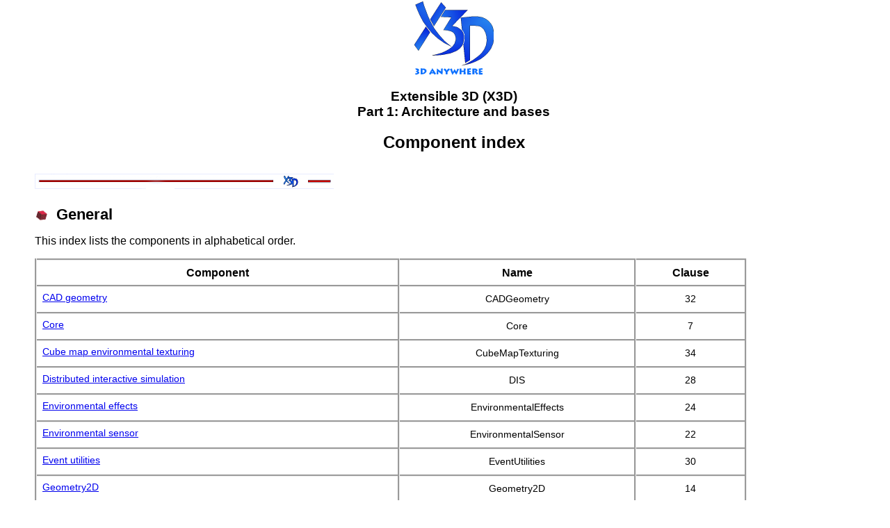

--- FILE ---
content_type: text/html
request_url: https://cgvr.informatik.uni-bremen.de/teaching/vr_literatur/X3D_spec/X3DAbstractSpecification/Part01/componentIndex.html
body_size: 6956
content:
<!DOCTYPE HTML PUBLIC "-//W3C//DTD HTML 4.01 Transitional//EN">
<html lang="en">
<head>
<meta http-equiv="Content-Type" content="text/html; charset=utf-8">

<title>Extensible 3D (X3D), ISO/IEC 19775-1:2004, Part 1 -- Component index</title>
<link rel="stylesheet" href="../X3D.css" type="text/css">

</head>
<body>

<div class="CenterDiv">
<img class="x3dlogo" SRC="../Images/x3d.png" ALT="X3D logo" width="115" height="106" /> 
</div>

<div class="CenterDiv">

<p class="HeadingPart">
    Extensible 3D (X3D)<br />
    Part 1: Architecture and bases</p>

<p class="HeadingClause">Component index</p>
</div>

<IMG class="x3dbar" SRC="../Images/x3dbar.png" ALT="--- X3D separator bar ---" width="430" height="23">

<h1><img class="cube" src="../Images/cube.gif" alt="cube">
<a name="General"></a>
General</h1>


<p>This index lists the components in alphabetical order.</p>

<div class="CenterDiv">

<table>
  <tr>
    <th>Component</b></th>
    <th>Name</th>
    <th>Clause</th>
  </tr>
  <tr>
    <td>
  <p class="IndexEntry">
  <a href="components/CADGeometry.html">CAD geometry</a></td>
    <td align="center">CADGeometry</td>
    <td align="center">32</td>
  </tr>
  <tr>
    <td>
  <p class="IndexEntry">
  <a href="components/core.html">Core</a></p>
  
    </td>
    <td align="center">Core</td>
    <td align="center">7</td>
  </tr>
  <tr>
    <td>
    <p class="IndexEntry">
  <a href="components/env_texture.html">Cube map environmental texturing</a></td>
    <td align="center">CubeMapTexturing</td>
    <td align="center">34</td>
  </tr>
  <tr>
    <td>
  
  <p class="IndexEntry">
  <a href="components/dis.html">Distributed interactive simulation</a></p>
  
    </td>
    <td align="center">DIS</td>
    <td align="center">28</td>
  </tr>
  <tr>
    <td>
  
  <p class="IndexEntry">
  <a href="components/enveffects.html">Environmental effects</a></p>
  
    </td>
    <td align="center">EnvironmentalEffects</td>
    <td align="center">24</td>
  </tr>
  <tr>
    <td>
  
  <p class="IndexEntry">
  <a href="components/envsensor.html">Environmental sensor</a></p>
  
    </td>
    <td align="center">EnvironmentalSensor</td>
    <td align="center">22</td>
  </tr>
  <tr>
    <td>
  
  <p class="IndexEntry">
  <a href="components/utils.html">Event utilities</a></p>
  
    </td>
    <td align="center">EventUtilities</td>
    <td align="center">30</td>
  </tr>
  <tr>
    <td>
  
  <p class="IndexEntry">
  <a href="components/geometry2D.html">Geometry2D</a></p>
  
    </td>
    <td align="center">Geometry2D</td>
    <td align="center">14</td>
  </tr>
  <tr>
    <td>
  
  <p class="IndexEntry">
  <a href="components/geometry3D.html">Geometry3D</a></p>
  
    </td>
    <td align="center">Geometry3D</td>
    <td align="center">13</td>
  </tr>
  <tr>
    <td>
  
  <p class="IndexEntry">
  <a href="components/geodata.html" >
  Geospatial</a></p>
  
    </td>
    <td align="center">Geospatial</td>
    <td align="center">25</td>
  </tr>
  <tr>
    <td>
  
  <p class="IndexEntry">
  <a href="components/group.html" >
  Grouping</a></p>
  
    </td>
    <td align="center">Grouping</td>
    <td align="center">10</td>
  </tr>
  <tr>
    <td>
  
  <p class="IndexEntry">
  <a href="components/hanim.html">Humanoid animation (H-Anim)</a></p>
  
    </td>
    <td align="center">H-Anim</td>
    <td align="center">26</td>
  </tr>
  <tr>
    <td>
  
  <p class="IndexEntry">
  <a href="components/interp.html" >
  Interpolation</a></p>
  
    </td>
    <td align="center">Interpolation</td>
    <td align="center">19</td>
  </tr>
  <tr>
    <td>
  
  <p class="IndexEntry">
  <a href="components/keyboard.html" >
  Key device sensor</a></p>
  
    </td>
    <td align="center">KeyDeviceSensor</td>
    <td align="center">21</td>
  </tr>
  <tr>
    <td>
  
  <p class="IndexEntry">
  <a href="components/lighting.html" >
  Lighting</a></p>
  
    </td>
    <td align="center">Lighting</td>
    <td align="center">17</td>
  </tr>
  <tr>
    <td>
  
  <p class="IndexEntry">
  <a href="components/navigation.html" >
  Navigation</a></p>
  
    </td>
    <td align="center">Navigation</td>
    <td align="center">23</td>
  </tr>
  <tr>
    <td>
  
  <p class="IndexEntry">
  <a href="components/networking.html" >
  Networking</a></p>
  
    </td>
    <td align="center">Networking</td>
    <td align="center">9</td>
  </tr>
  <tr>
    <td>
  
  <p class="IndexEntry">
  <a href="components/nurbs.html" >
  NURBS</a></p>
  
    </td>
    <td align="center">NURBS</td>
    <td align="center">27</td>
  </tr>
  <tr>
    <td>
  
  <p class="IndexEntry">
  <a href="components/pointingsensor.html" >
  Pointing device sensor</a></p>
  
    </td>
    <td align="center">PointDeviceSensor</td>
    <td align="center">20</td>
  </tr>
  <tr>
    <td>
  
  <p class="IndexEntry">
  <a href="../../../X3D/Amendment%201%20to%2019775-1/FDAM%20Master/Part01/components/shaders.html">Programmable shaders</a></p>
  
    </td>
    <td align="center">Shaders</td>
    <td align="center">31</td>
  </tr>
  <tr>
    <td>
  
  <p class="IndexEntry">
  <a href="components/rendering.html" >
  Rendering</a></p>
  
    </td>
    <td align="center">Rendering</td>
    <td align="center">11</td>
  </tr>
  <tr>
    <td>
  
  <p class="IndexEntry">
  <a href="components/scripting.html" >
  Scripting</a></p>
  
    </td>
    <td align="center">Scripting</td>
    <td align="center">29</td>
  </tr>
  <tr>
    <td>
  
  <p class="IndexEntry">
  <a href="components/shape.html" >
  Shape</a></p>
  
    </td>
    <td align="center">Shape</td>
    <td align="center">12</td>
  </tr>
  <tr>
    <td>
  
  <p class="IndexEntry">
  <a href="components/sound.html" >
  Sound</a></p>
  
    </td>
    <td align="center">Sound</td>
    <td align="center">16</td>
  </tr>
  <tr>
    <td>
  
  <p class="IndexEntry">
  <a href="components/text.html" >
  Text</a></p>
  
    </td>
    <td align="center">Text</td>
    <td align="center">15</td>
  </tr>
  <tr>
    <td>
  
  <p class="IndexEntry">
  <a href="components/texturing.html" >
  Texturing</a></p>
  
    </td>
    <td align="center">Texturing</td>
    <td align="center">18</td>
  </tr>
  <tr>
    <td>
    <p class="IndexEntry">
  <a href="components/texture3D.html">Texturing3D</a></td>
    <td align="center">Texturing3D</td>
    <td align="center">33</td>
  </tr>
  <tr>
    <td>
  
  <p class="IndexEntry">
  <a href="components/time.html" >
  Time</a></p>
  
    </td>
    <td align="center">Time</td>
    <td align="center">8</td>
  </tr>
</table>
</div>
<p>
<img class="x3dbar" src="../Images/x3dbar.png" alt="--- X3D separator bar ---" width="430" height="23"></p>

</body>
</html>

--- FILE ---
content_type: text/css
request_url: https://cgvr.informatik.uni-bremen.de/teaching/vr_literatur/X3D_spec/X3DAbstractSpecification/X3D.css
body_size: 4110
content:
body {
  font-family: Verdana, Arial, Helvetica, sans-serif;
  margin-top: 0px;
  margin-right: 25px;
  margin-left: 50px;
  margin-bottom: 50px;
  font-size: 100%;
  color: black;
  background-color: white;
}  
div.CenterDiv {
  text-align: center;
}
p.AnnexType{
  font-size: 120%;
  font-weight: bold;
  color: black; 
  text-align: center
}
p.AnnexHeadingBottom {
  font-size: 150%;
  font-weight: bold;
  color: black; 
  text-align: center;
  margin-bottom: 18px;
}
p.Example {
  margin-top: 18px;
  margin-bottom: 18px;
  font-size: 90%;
  font-family: univers, arial, sans-serif;
}
p.FigureCaption {
  font-size: 100%;
  font-weight: bold;
  text-align: center;
  margin-top: 18px;
}
p.Footnote {
  font-size: 80%;
}
p.HeadingClause {
  font-size: 150%;
  font-weight: bold;
  color: black; 
  text-align: center;
  margin-top: 18px;
  margin-bottom: 18px;
}
p.HeadingPart{
  font-size: 120%;
  font-weight: bold;
  color: black; 
  text-align: center;
  margin-top: 18px;
}
p.IndexEntry {
  font-size: 100%;
  margin-top: 0;
  margin-bottom: 5px;
}
p.MergeInstructions {
  font-size: 100%;
  font-style: italic;
  font-family: TimesNewRoman, Times, serif;
  margin-top: 18px;
}
p.MergeLocation {
  font-size: 100%;
  font-weight: bold;
  font-family: TimesNewRoman, Times, serif;
  margin-top: 18px;
}
p.ListQuote {
  font-size: 100%;
  margin-top: 0;
  margin-bottom: 0;
}
p.Params {
  font-size: 100%;
  margin-top: 0;
  margin-bottom: 0;
}
p.TermRef {
  font-size: 90%;
  margin-top: 12px;
  margin-bottom: 0;
}
p.SubRef {
  font-size: 100%;
  margin-top: 0;
  margin-bottom: 0;
  margin-left: 12px;
}
p.TableCaption {
  font-size: 100%;
  font-weight: bold;
  text-align: center;
  margin-top: 18px;
}

table {
 width: 85%; 
 border-style: groove;
 border-width: medium;
 border-collapse: collapse;
 margin-bottom: 18px;
}
th {
 font-size: 112%;
 font-weight: bold;
 padding: 8px;
 border-style: groove;
 border-width: medium;
}
td, tr {
 padding: 8px;
 font-size: 92%;
 border-style: groove;
 border-width: medium;
} 
table.main { 
 width: 100%;
}
th.main1 {
 width: 35%;
}
table.topics {
 width:90%;
}
td.topics {
 vertical-align: top;
}
table.cont {
 width:95%;
}
th.cont1 {
 width: 20%;
}
th.cont2 {
 width: 55%;
}
th.cont3 {
 width: 25%;
}
table.maprules {
 width: 50%; 
}
table.services {
 width: 80%;
 margin-left: 15px;
 padding: 0;
 border-style: none;
}
tr.services {
 padding: 0;
 border-style:none; 
}
td.services {
 vertical-align: top;
 padding: 0;
 border-style:none; 
}


h1 {
  font-size: 140%;
  font-weight: bold;
  margin-top: 24px;
}
h2  { 
  font-size: 130%;
  font-weight: bold;
  margin-top: 18px;
 } 
h2.terms  { 
  font-size: 130%;
  font-weight: bold;
  margin-top: 18px;
  margin-bottom: 0;
 } 
h3{
  font-size: 120%;
  font-weight: bold;
  margin-top: 14px;
}
h4   {
  font-size: 110%;
  font-weight: bold;
 } 
h5  {
  font-size: 100%;
  font-weight: bold;
}
p {
  font-size: 100%;
} 
li {
  font-size: 100%;
  margin-top: 4px;
} 
ul {
  font-size: 100%;
} 

TT { 
 font-family: monospace;
 color: black;
 font-size: 100%;
 font-weight: bold;
}
PRE { 
 font-family: monospace;
 color: black;
 font-size: 85%;
}
span.code{
 font-family: monospace;
 font-size: 95%
}
span.example {
 font-size: 85%;
}
span.note {
 font-size: 85%;
}
PRE.diagram { 
 font-family: monospace;
 color: black;
 font-size: 75%;
}
pre.node {
 margin-left: 25px;
 font-size: 85%;
}
pre.listing {
 margin-left: 15px;
 font-size: 85%;
 font-weight: bold;
}

span.tred {
 color: red;
}
 
.copyright  {
 font-family: Verdana, Arial, Helvetica, sans-serif;
 font-size: 8pt;
 color: #666666;
} 

img.cube { 
 width: 20px;
 height: 18px;
 vertical-align: middle;
  margin-right: 5px;
}
img.x3dlogo { 
 width: 115px;
 height: 106px;
 padding: 2px; 
  vertical-align: top;
}
img.x3dbar{ 
 width: 430px;
 height: 23px;
 margin-top: 12px;
}